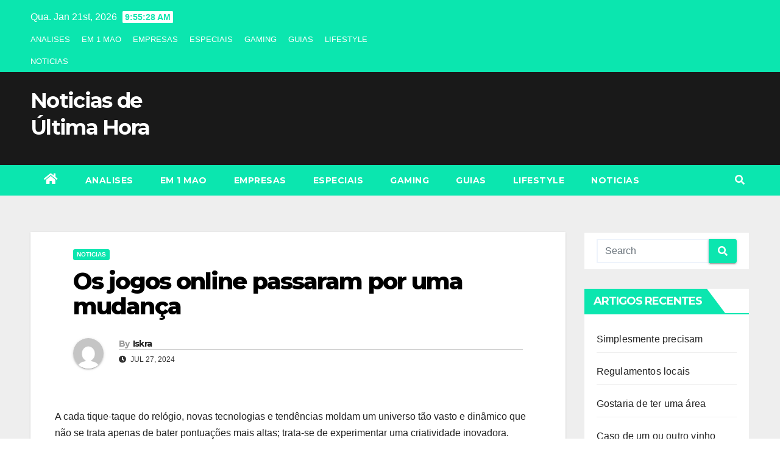

--- FILE ---
content_type: text/html; charset=UTF-8
request_url: https://iscra.pt/os-jogos-online-passaram-por-uma-mudanca/
body_size: 10808
content:
<!DOCTYPE html>
<html lang="pt-PT"
	prefix="og: https://ogp.me/ns#" >
<head>
<meta charset="UTF-8">
<meta name="viewport" content="width=device-width, initial-scale=1">
<link rel="profile" href="https://gmpg.org/xfn/11">
<title>Os jogos online passaram por uma mudança - Noticias de Última Hora</title>

		<!-- All in One SEO 4.1.2.3 -->
		<meta name="description" content="A cada tique-taque do relógio, novas tecnologias e tendências moldam um universo tão vasto e dinâmico que não se trata apenas de bater pontuações mais altas; trata-se de experimentar uma criatividade inovadora. Plataformas como Bet22 estão à sua volta. Esta não é apenas uma fase passageira; é uma revolução nos jogos, provando que há algo para todos. […]"/>
		<link rel="canonical" href="https://iscra.pt/os-jogos-online-passaram-por-uma-mudanca/" />
		<meta property="og:site_name" content="Noticias de Última Hora -" />
		<meta property="og:type" content="article" />
		<meta property="og:title" content="Os jogos online passaram por uma mudança - Noticias de Última Hora" />
		<meta property="og:description" content="A cada tique-taque do relógio, novas tecnologias e tendências moldam um universo tão vasto e dinâmico que não se trata apenas de bater pontuações mais altas; trata-se de experimentar uma criatividade inovadora. Plataformas como Bet22 estão à sua volta. Esta não é apenas uma fase passageira; é uma revolução nos jogos, provando que há algo para todos. […]" />
		<meta property="og:url" content="https://iscra.pt/os-jogos-online-passaram-por-uma-mudanca/" />
		<meta property="article:published_time" content="2024-07-27T10:51:08Z" />
		<meta property="article:modified_time" content="2024-07-27T10:51:09Z" />
		<meta name="twitter:card" content="summary" />
		<meta name="twitter:domain" content="iscra.pt" />
		<meta name="twitter:title" content="Os jogos online passaram por uma mudança - Noticias de Última Hora" />
		<meta name="twitter:description" content="A cada tique-taque do relógio, novas tecnologias e tendências moldam um universo tão vasto e dinâmico que não se trata apenas de bater pontuações mais altas; trata-se de experimentar uma criatividade inovadora. Plataformas como Bet22 estão à sua volta. Esta não é apenas uma fase passageira; é uma revolução nos jogos, provando que há algo para todos. […]" />
		<script type="application/ld+json" class="aioseo-schema">
			{"@context":"https:\/\/schema.org","@graph":[{"@type":"WebSite","@id":"https:\/\/iscra.pt\/#website","url":"https:\/\/iscra.pt\/","name":"Noticias de \u00daltima Hora","publisher":{"@id":"https:\/\/iscra.pt\/#organization"}},{"@type":"Organization","@id":"https:\/\/iscra.pt\/#organization","name":"iscra.pt","url":"https:\/\/iscra.pt\/"},{"@type":"BreadcrumbList","@id":"https:\/\/iscra.pt\/os-jogos-online-passaram-por-uma-mudanca\/#breadcrumblist","itemListElement":[{"@type":"ListItem","@id":"https:\/\/iscra.pt\/#listItem","position":"1","item":{"@type":"WebPage","@id":"https:\/\/iscra.pt\/","name":"In\u00edcio","url":"https:\/\/iscra.pt\/"},"nextItem":"https:\/\/iscra.pt\/os-jogos-online-passaram-por-uma-mudanca\/#listItem"},{"@type":"ListItem","@id":"https:\/\/iscra.pt\/os-jogos-online-passaram-por-uma-mudanca\/#listItem","position":"2","item":{"@type":"WebPage","@id":"https:\/\/iscra.pt\/os-jogos-online-passaram-por-uma-mudanca\/","name":"Os jogos online passaram por uma mudan\u00e7a","description":"A cada tique-taque do rel\u00f3gio, novas tecnologias e tend\u00eancias moldam um universo t\u00e3o vasto e din\u00e2mico que n\u00e3o se trata apenas de bater pontua\u00e7\u00f5es mais altas; trata-se de experimentar uma criatividade inovadora. Plataformas como Bet22 est\u00e3o \u00e0 sua volta. Esta n\u00e3o \u00e9 apenas uma fase passageira; \u00e9 uma revolu\u00e7\u00e3o nos jogos, provando que h\u00e1 algo para todos. [\u2026]","url":"https:\/\/iscra.pt\/os-jogos-online-passaram-por-uma-mudanca\/"},"previousItem":"https:\/\/iscra.pt\/#listItem"}]},{"@type":"Person","@id":"https:\/\/iscra.pt\/author\/iskra\/#author","url":"https:\/\/iscra.pt\/author\/iskra\/","name":"Iskra","image":{"@type":"ImageObject","@id":"https:\/\/iscra.pt\/os-jogos-online-passaram-por-uma-mudanca\/#authorImage","url":"https:\/\/secure.gravatar.com\/avatar\/f09561833428e8e6891933b4553b50dc?s=96&d=mm&r=g","width":"96","height":"96","caption":"Iskra"}},{"@type":"WebPage","@id":"https:\/\/iscra.pt\/os-jogos-online-passaram-por-uma-mudanca\/#webpage","url":"https:\/\/iscra.pt\/os-jogos-online-passaram-por-uma-mudanca\/","name":"Os jogos online passaram por uma mudan\u00e7a - Noticias de \u00daltima Hora","description":"A cada tique-taque do rel\u00f3gio, novas tecnologias e tend\u00eancias moldam um universo t\u00e3o vasto e din\u00e2mico que n\u00e3o se trata apenas de bater pontua\u00e7\u00f5es mais altas; trata-se de experimentar uma criatividade inovadora. Plataformas como Bet22 est\u00e3o \u00e0 sua volta. Esta n\u00e3o \u00e9 apenas uma fase passageira; \u00e9 uma revolu\u00e7\u00e3o nos jogos, provando que h\u00e1 algo para todos. [\u2026]","inLanguage":"pt-PT","isPartOf":{"@id":"https:\/\/iscra.pt\/#website"},"breadcrumb":{"@id":"https:\/\/iscra.pt\/os-jogos-online-passaram-por-uma-mudanca\/#breadcrumblist"},"author":"https:\/\/iscra.pt\/os-jogos-online-passaram-por-uma-mudanca\/#author","creator":"https:\/\/iscra.pt\/os-jogos-online-passaram-por-uma-mudanca\/#author","datePublished":"2024-07-27T10:51:08+00:00","dateModified":"2024-07-27T10:51:09+00:00"},{"@type":"BlogPosting","@id":"https:\/\/iscra.pt\/os-jogos-online-passaram-por-uma-mudanca\/#blogposting","name":"Os jogos online passaram por uma mudan\u00e7a - Noticias de \u00daltima Hora","description":"A cada tique-taque do rel\u00f3gio, novas tecnologias e tend\u00eancias moldam um universo t\u00e3o vasto e din\u00e2mico que n\u00e3o se trata apenas de bater pontua\u00e7\u00f5es mais altas; trata-se de experimentar uma criatividade inovadora. Plataformas como Bet22 est\u00e3o \u00e0 sua volta. Esta n\u00e3o \u00e9 apenas uma fase passageira; \u00e9 uma revolu\u00e7\u00e3o nos jogos, provando que h\u00e1 algo para todos. [\u2026]","headline":"Os jogos online passaram por uma mudan\u00e7a","author":{"@id":"https:\/\/iscra.pt\/author\/iskra\/#author"},"publisher":{"@id":"https:\/\/iscra.pt\/#organization"},"datePublished":"2024-07-27T10:51:08+00:00","dateModified":"2024-07-27T10:51:09+00:00","articleSection":"NOTICIAS","mainEntityOfPage":{"@id":"https:\/\/iscra.pt\/os-jogos-online-passaram-por-uma-mudanca\/#webpage"},"isPartOf":{"@id":"https:\/\/iscra.pt\/os-jogos-online-passaram-por-uma-mudanca\/#webpage"}}]}
		</script>
		<!-- All in One SEO -->

<link rel='dns-prefetch' href='//fonts.googleapis.com' />
<link rel='dns-prefetch' href='//s.w.org' />
<link rel="alternate" type="application/rss+xml" title="Noticias de Última Hora &raquo; Feed" href="https://iscra.pt/feed/" />
<link rel="alternate" type="application/rss+xml" title="Noticias de Última Hora &raquo; Feed de comentários" href="https://iscra.pt/comments/feed/" />
<link rel="alternate" type="application/rss+xml" title="Feed de comentários de Noticias de Última Hora &raquo; Os jogos online passaram por uma mudança" href="https://iscra.pt/os-jogos-online-passaram-por-uma-mudanca/feed/" />
		<script type="text/javascript">
			window._wpemojiSettings = {"baseUrl":"https:\/\/s.w.org\/images\/core\/emoji\/13.0.1\/72x72\/","ext":".png","svgUrl":"https:\/\/s.w.org\/images\/core\/emoji\/13.0.1\/svg\/","svgExt":".svg","source":{"concatemoji":"https:\/\/iscra.pt\/wp-includes\/js\/wp-emoji-release.min.js?ver=5.7.14"}};
			!function(e,a,t){var n,r,o,i=a.createElement("canvas"),p=i.getContext&&i.getContext("2d");function s(e,t){var a=String.fromCharCode;p.clearRect(0,0,i.width,i.height),p.fillText(a.apply(this,e),0,0);e=i.toDataURL();return p.clearRect(0,0,i.width,i.height),p.fillText(a.apply(this,t),0,0),e===i.toDataURL()}function c(e){var t=a.createElement("script");t.src=e,t.defer=t.type="text/javascript",a.getElementsByTagName("head")[0].appendChild(t)}for(o=Array("flag","emoji"),t.supports={everything:!0,everythingExceptFlag:!0},r=0;r<o.length;r++)t.supports[o[r]]=function(e){if(!p||!p.fillText)return!1;switch(p.textBaseline="top",p.font="600 32px Arial",e){case"flag":return s([127987,65039,8205,9895,65039],[127987,65039,8203,9895,65039])?!1:!s([55356,56826,55356,56819],[55356,56826,8203,55356,56819])&&!s([55356,57332,56128,56423,56128,56418,56128,56421,56128,56430,56128,56423,56128,56447],[55356,57332,8203,56128,56423,8203,56128,56418,8203,56128,56421,8203,56128,56430,8203,56128,56423,8203,56128,56447]);case"emoji":return!s([55357,56424,8205,55356,57212],[55357,56424,8203,55356,57212])}return!1}(o[r]),t.supports.everything=t.supports.everything&&t.supports[o[r]],"flag"!==o[r]&&(t.supports.everythingExceptFlag=t.supports.everythingExceptFlag&&t.supports[o[r]]);t.supports.everythingExceptFlag=t.supports.everythingExceptFlag&&!t.supports.flag,t.DOMReady=!1,t.readyCallback=function(){t.DOMReady=!0},t.supports.everything||(n=function(){t.readyCallback()},a.addEventListener?(a.addEventListener("DOMContentLoaded",n,!1),e.addEventListener("load",n,!1)):(e.attachEvent("onload",n),a.attachEvent("onreadystatechange",function(){"complete"===a.readyState&&t.readyCallback()})),(n=t.source||{}).concatemoji?c(n.concatemoji):n.wpemoji&&n.twemoji&&(c(n.twemoji),c(n.wpemoji)))}(window,document,window._wpemojiSettings);
		</script>
		<style type="text/css">
img.wp-smiley,
img.emoji {
	display: inline !important;
	border: none !important;
	box-shadow: none !important;
	height: 1em !important;
	width: 1em !important;
	margin: 0 .07em !important;
	vertical-align: -0.1em !important;
	background: none !important;
	padding: 0 !important;
}
</style>
	<link rel='stylesheet' id='wp-block-library-css'  href='https://iscra.pt/wp-includes/css/dist/block-library/style.min.css?ver=5.7.14' type='text/css' media='all' />
<link rel='stylesheet' id='newsup-fonts-css'  href='//fonts.googleapis.com/css?family=Montserrat%3A400%2C500%2C700%2C800%7CWork%2BSans%3A300%2C400%2C500%2C600%2C700%2C800%2C900%26display%3Dswap&#038;subset=latin%2Clatin-ext' type='text/css' media='all' />
<link rel='stylesheet' id='bootstrap-css'  href='https://iscra.pt/wp-content/themes/newsup/css/bootstrap.css?ver=5.7.14' type='text/css' media='all' />
<link rel='stylesheet' id='newsup-style-css'  href='https://iscra.pt/wp-content/themes/news-bit/style.css?ver=5.7.14' type='text/css' media='all' />
<link rel='stylesheet' id='font-awesome-5-all-css'  href='https://iscra.pt/wp-content/themes/newsup/css/font-awesome/css/all.min.css?ver=5.7.14' type='text/css' media='all' />
<link rel='stylesheet' id='font-awesome-4-shim-css'  href='https://iscra.pt/wp-content/themes/newsup/css/font-awesome/css/v4-shims.min.css?ver=5.7.14' type='text/css' media='all' />
<link rel='stylesheet' id='owl-carousel-css'  href='https://iscra.pt/wp-content/themes/newsup/css/owl.carousel.css?ver=5.7.14' type='text/css' media='all' />
<link rel='stylesheet' id='smartmenus-css'  href='https://iscra.pt/wp-content/themes/newsup/css/jquery.smartmenus.bootstrap.css?ver=5.7.14' type='text/css' media='all' />
<link rel='stylesheet' id='newsup-style-parent-css'  href='https://iscra.pt/wp-content/themes/newsup/style.css?ver=5.7.14' type='text/css' media='all' />
<link rel='stylesheet' id='newsbit-style-css'  href='https://iscra.pt/wp-content/themes/news-bit/style.css?ver=1.0' type='text/css' media='all' />
<link rel='stylesheet' id='newsbit-default-css-css'  href='https://iscra.pt/wp-content/themes/news-bit/css/colors/default.css?ver=5.7.14' type='text/css' media='all' />
<script type='text/javascript' src='https://iscra.pt/wp-includes/js/jquery/jquery.min.js?ver=3.5.1' id='jquery-core-js'></script>
<script type='text/javascript' src='https://iscra.pt/wp-includes/js/jquery/jquery-migrate.min.js?ver=3.3.2' id='jquery-migrate-js'></script>
<script type='text/javascript' src='https://iscra.pt/wp-content/themes/newsup/js/navigation.js?ver=5.7.14' id='newsup-navigation-js'></script>
<script type='text/javascript' src='https://iscra.pt/wp-content/themes/newsup/js/bootstrap.js?ver=5.7.14' id='bootstrap-js'></script>
<script type='text/javascript' src='https://iscra.pt/wp-content/themes/newsup/js/owl.carousel.min.js?ver=5.7.14' id='owl-carousel-min-js'></script>
<script type='text/javascript' src='https://iscra.pt/wp-content/themes/newsup/js/jquery.smartmenus.js?ver=5.7.14' id='smartmenus-js-js'></script>
<script type='text/javascript' src='https://iscra.pt/wp-content/themes/newsup/js/jquery.smartmenus.bootstrap.js?ver=5.7.14' id='bootstrap-smartmenus-js-js'></script>
<script type='text/javascript' src='https://iscra.pt/wp-content/themes/newsup/js/jquery.marquee.js?ver=5.7.14' id='newsup-marquee-js-js'></script>
<script type='text/javascript' src='https://iscra.pt/wp-content/themes/newsup/js/main.js?ver=5.7.14' id='newsup-main-js-js'></script>
<link rel="https://api.w.org/" href="https://iscra.pt/wp-json/" /><link rel="alternate" type="application/json" href="https://iscra.pt/wp-json/wp/v2/posts/836" /><link rel="EditURI" type="application/rsd+xml" title="RSD" href="https://iscra.pt/xmlrpc.php?rsd" />
<link rel="wlwmanifest" type="application/wlwmanifest+xml" href="https://iscra.pt/wp-includes/wlwmanifest.xml" /> 
<meta name="generator" content="WordPress 5.7.14" />
<link rel='shortlink' href='https://iscra.pt/?p=836' />
<link rel="alternate" type="application/json+oembed" href="https://iscra.pt/wp-json/oembed/1.0/embed?url=https%3A%2F%2Fiscra.pt%2Fos-jogos-online-passaram-por-uma-mudanca%2F" />
<link rel="alternate" type="text/xml+oembed" href="https://iscra.pt/wp-json/oembed/1.0/embed?url=https%3A%2F%2Fiscra.pt%2Fos-jogos-online-passaram-por-uma-mudanca%2F&#038;format=xml" />
<link rel="pingback" href="https://iscra.pt/xmlrpc.php"><style type="text/css" id="custom-background-css">
    .wrapper { background-color: #eee; }
</style>
    <style type="text/css">
            body .site-title a,
        body .site-description {
            color: ##143745;
        }

        .site-branding-text .site-title a {
                font-size: px;
            }

            @media only screen and (max-width: 640px) {
                .site-branding-text .site-title a {
                    font-size: 40px;

                }
            }

            @media only screen and (max-width: 375px) {
                .site-branding-text .site-title a {
                    font-size: 32px;

                }
            }

        </style>
    <link rel="icon" href="https://iscra.pt/wp-content/uploads/2022/04/cropped-check-1-32x32.png" sizes="32x32" />
<link rel="icon" href="https://iscra.pt/wp-content/uploads/2022/04/cropped-check-1-192x192.png" sizes="192x192" />
<link rel="apple-touch-icon" href="https://iscra.pt/wp-content/uploads/2022/04/cropped-check-1-180x180.png" />
<meta name="msapplication-TileImage" content="https://iscra.pt/wp-content/uploads/2022/04/cropped-check-1-270x270.png" />
</head>
<body class="post-template-default single single-post postid-836 single-format-standard wp-embed-responsive  ta-hide-date-author-in-list" >
<div id="page" class="site">
<a class="skip-link screen-reader-text" href="#content">
Skip to content</a>
    <div class="wrapper" id="custom-background-css">
        <header class="mg-headwidget">
            <!--==================== TOP BAR ====================-->

            <div class="mg-head-detail hidden-xs">
    <div class="container-fluid">
        <div class="row">
                        <div class="col-md-6 col-xs-12">
                <ul class="info-left">
                            <li>Qua. Jan 21st, 2026             <span  id="time" class="time"></span>
                    </li>
                    </ul>

               <div class="menu-hh-container"><ul id="menu-hh" class="info-left"><li id="menu-item-37" class="menu-item menu-item-type-taxonomy menu-item-object-category menu-item-37"><a href="https://iscra.pt/category/analises/">ANALISES</a></li>
<li id="menu-item-38" class="menu-item menu-item-type-taxonomy menu-item-object-category menu-item-38"><a href="https://iscra.pt/category/em-1-mao/">EM 1 MAO</a></li>
<li id="menu-item-39" class="menu-item menu-item-type-taxonomy menu-item-object-category menu-item-39"><a href="https://iscra.pt/category/empresas/">EMPRESAS</a></li>
<li id="menu-item-40" class="menu-item menu-item-type-taxonomy menu-item-object-category menu-item-40"><a href="https://iscra.pt/category/especiais/">ESPECIAIS</a></li>
<li id="menu-item-41" class="menu-item menu-item-type-taxonomy menu-item-object-category menu-item-41"><a href="https://iscra.pt/category/gaming/">GAMING</a></li>
<li id="menu-item-42" class="menu-item menu-item-type-taxonomy menu-item-object-category menu-item-42"><a href="https://iscra.pt/category/guias/">GUIAS</a></li>
<li id="menu-item-43" class="menu-item menu-item-type-taxonomy menu-item-object-category menu-item-43"><a href="https://iscra.pt/category/lifestyle/">LIFESTYLE</a></li>
<li id="menu-item-44" class="menu-item menu-item-type-taxonomy menu-item-object-category current-post-ancestor current-menu-parent current-post-parent menu-item-44"><a href="https://iscra.pt/category/esportenoticias/">NOTICIAS</a></li>
</ul></div>            </div>


                        <div class="col-md-6 col-xs-12">
                <ul class="mg-social info-right">
                    
                                                                                                                                      
                                      </ul>
            </div>
                    </div>
    </div>
</div>
            <div class="clearfix"></div>
                        <div class="mg-nav-widget-area-back" style='background-image: url("https://iscra.pt/wp-content/themes/news-bit/images/head-back.jpg" );'>
                        <div class="overlay">
              <div class="inner"  style="background-color:#191919;" > 
                <div class="container-fluid">
                    <div class="mg-nav-widget-area">
                        <div class="row align-items-center">
                            <div class="col-md-3 col-sm-4 text-center-xs">
                                <div class="navbar-header">
                                                                <div class="site-branding-text">
                                <h1 class="site-title"> <a href="https://iscra.pt/" rel="home">Noticias de Última Hora</a></h1>
                                <p class="site-description"></p>
                                </div>
                                                              </div>
                            </div>
                           
                        </div>
                    </div>
                </div>
              </div>
              </div>
          </div>
    <div class="mg-menu-full">
      <nav class="navbar navbar-expand-lg navbar-wp">
        <div class="container-fluid flex-row">
          
                <!-- Right nav -->
                    <div class="m-header pl-3 ml-auto my-2 my-lg-0 position-relative align-items-center">
                                                <a class="mobilehomebtn" href="https://iscra.pt"><span class="fas fa-home"></span></a>
                        
                        <div class="dropdown ml-auto show mg-search-box pr-3">
                            <a class="dropdown-toggle msearch ml-auto" href="#" role="button" id="dropdownMenuLink" data-toggle="dropdown" aria-haspopup="true" aria-expanded="false">
                               <i class="fas fa-search"></i>
                            </a>

                            <div class="dropdown-menu searchinner" aria-labelledby="dropdownMenuLink">
                        <form role="search" method="get" id="searchform" action="https://iscra.pt/">
  <div class="input-group">
    <input type="search" class="form-control" placeholder="Search" value="" name="s" />
    <span class="input-group-btn btn-default">
    <button type="submit" class="btn"> <i class="fas fa-search"></i> </button>
    </span> </div>
</form>                      </div>
                        </div>
                        <!-- navbar-toggle -->
                        <button class="navbar-toggler" type="button" data-toggle="collapse" data-target="#navbar-wp" aria-controls="navbarSupportedContent" aria-expanded="false" aria-label="Toggle navigation">
                          <i class="fas fa-bars"></i>
                        </button>
                        <!-- /navbar-toggle -->
                    </div>
                    <!-- /Right nav --> 
          
                  <div class="collapse navbar-collapse" id="navbar-wp">
                    <div class="d-md-block">
                  <ul id="menu-hh-1" class="nav navbar-nav mr-auto"><li class="active home"><a class="homebtn" href="https://iscra.pt"><span class='fas fa-home'></span></a></li><li class="menu-item menu-item-type-taxonomy menu-item-object-category menu-item-37"><a class="nav-link" title="ANALISES" href="https://iscra.pt/category/analises/">ANALISES</a></li>
<li class="menu-item menu-item-type-taxonomy menu-item-object-category menu-item-38"><a class="nav-link" title="EM 1 MAO" href="https://iscra.pt/category/em-1-mao/">EM 1 MAO</a></li>
<li class="menu-item menu-item-type-taxonomy menu-item-object-category menu-item-39"><a class="nav-link" title="EMPRESAS" href="https://iscra.pt/category/empresas/">EMPRESAS</a></li>
<li class="menu-item menu-item-type-taxonomy menu-item-object-category menu-item-40"><a class="nav-link" title="ESPECIAIS" href="https://iscra.pt/category/especiais/">ESPECIAIS</a></li>
<li class="menu-item menu-item-type-taxonomy menu-item-object-category menu-item-41"><a class="nav-link" title="GAMING" href="https://iscra.pt/category/gaming/">GAMING</a></li>
<li class="menu-item menu-item-type-taxonomy menu-item-object-category menu-item-42"><a class="nav-link" title="GUIAS" href="https://iscra.pt/category/guias/">GUIAS</a></li>
<li class="menu-item menu-item-type-taxonomy menu-item-object-category menu-item-43"><a class="nav-link" title="LIFESTYLE" href="https://iscra.pt/category/lifestyle/">LIFESTYLE</a></li>
<li class="menu-item menu-item-type-taxonomy menu-item-object-category current-post-ancestor current-menu-parent current-post-parent menu-item-44"><a class="nav-link" title="NOTICIAS" href="https://iscra.pt/category/esportenoticias/">NOTICIAS</a></li>
</ul>                </div>    
                  </div>

                <!-- Right nav -->
                    <div class="d-none d-lg-block pl-3 ml-auto my-2 my-lg-0 position-relative align-items-center">
                        <div class="dropdown show mg-search-box pr-2">
                            <a class="dropdown-toggle msearch ml-auto" href="#" role="button" id="dropdownMenuLink" data-toggle="dropdown" aria-haspopup="true" aria-expanded="false">
                               <i class="fas fa-search"></i>
                            </a>

                            <div class="dropdown-menu searchinner" aria-labelledby="dropdownMenuLink">
                        <form role="search" method="get" id="searchform" action="https://iscra.pt/">
  <div class="input-group">
    <input type="search" class="form-control" placeholder="Search" value="" name="s" />
    <span class="input-group-btn btn-default">
    <button type="submit" class="btn"> <i class="fas fa-search"></i> </button>
    </span> </div>
</form>                      </div>
                        </div>
                        
                    </div>
                    <!-- /Right nav -->  
          </div>
      </nav> <!-- /Navigation -->
    </div>
</header>
<div class="clearfix"></div>
 <!-- =========================
     Page Content Section      
============================== -->
<main id="content">
    <!--container-->
    <div class="container-fluid">
      <!--row-->
      <div class="row">
        <!--col-md-->
                                                <div class="col-md-9">
                    		                  <div class="mg-blog-post-box"> 
              <div class="mg-header">
                                <div class="mg-blog-category"> 
                      <a class="newsup-categories category-color-1" href="https://iscra.pt/category/esportenoticias/" alt="View all posts in NOTICIAS"> 
                                 NOTICIAS
                             </a>                </div>
                                <h1 class="title single"> <a title="Permalink to: Os jogos online passaram por uma mudança">
                  Os jogos online passaram por uma mudança</a>
                </h1>

                <div class="media mg-info-author-block"> 
                                    <a class="mg-author-pic" href="https://iscra.pt/author/iskra/"> <img alt='' src='https://secure.gravatar.com/avatar/f09561833428e8e6891933b4553b50dc?s=150&#038;d=mm&#038;r=g' srcset='https://secure.gravatar.com/avatar/f09561833428e8e6891933b4553b50dc?s=300&#038;d=mm&#038;r=g 2x' class='avatar avatar-150 photo' height='150' width='150' loading='lazy'/> </a>
                                  <div class="media-body">
                                        <h4 class="media-heading"><span>By</span><a href="https://iscra.pt/author/iskra/">Iskra</a></h4>
                                                            <span class="mg-blog-date"><i class="fas fa-clock"></i> 
                      Jul 27, 2024</span>
                                      </div>
                </div>
              </div>
                            <article class="small single">
                
<p>A cada tique-taque do relógio, novas tecnologias e tendências moldam um universo tão vasto e dinâmico que não se trata apenas de bater pontuações mais altas; trata-se de experimentar uma criatividade inovadora. Plataformas como&nbsp;<a href="https://22bet9.info/">Bet22</a>&nbsp;estão à sua volta. Esta não é apenas uma fase passageira; é uma revolução nos jogos, provando que há algo para todos.</p>



<p>Aguarde porque estamos prestes a mergulhar fundo no cosmos digital, percorrendo o aqui e agora dos jogos. Pronto para aprimorar seu conhecimento? Vamos apertar o play!</p>



<h2>Tendências que moldam o cenário dos jogos online</h2>



<p>Quem precisa de consoles resistentes quando o céu é o limite, literalmente? A nuvem se tornou o paraíso dos jogadores, permitindo-nos jogar jogos de alto nível sem gastar muito em equipamentos de última geração. Basta conseguir uma conexão decente com a Internet e pronto! Todos aqueles jogos com gráficos pesados? Eles estão à sua disposição. Plataformas como o Xbox Game Pass estão jogando fora o livro de regras, dando adeus aos downloads volumosos. Isso levanta a questão: as plataformas de jogos tradicionais estão se tornando antiquadas?</p>



<h2>A popularidade dos jogos de azar online e dos jogos de nicho</h2>



<p><br>Além de seus dragões e missões épicas, um novo jogo está chegando: jogos de azar online. Há conversas sérias, especialmente em lugares como a Austrália. Quer um desafio de poker face?</p>



<h2>Jogo e progressão multiplataforma</h2>



<p>Lembra-se dos dias em que formar uma equipe significava possuir a mesma caixa de jogos? Bem, essas paredes estão caindo! Multiplataforma é a moda, facilitando a formação de equipes, independentemente do seu dispositivo. Titãs como Fortnite estão liderando este grupo, transformando o mundo dos jogos em um playground unificado.</p>



<h2>Jogos de Realidade Aumentada (AR) e Realidade Virtual (VR)</h2>



<p><br>Telas? Pense maior! Nossas salas de estar, parques e quintais estão se transformando em arenas de jogos. Com AR e VR, você não está apenas controlando a ação; você está vivendo isso. Pokémon em seu parque ou odisséias épicas no espaço? Estamos em uma época em que o jogo se confunde com a realidade.</p>



<h2>Domínio contínuo dos jogos móveis</h2>



<p><br>Eles podem caber no nosso bolso, mas os jogos para celular estão conquistando o mundo. Estamos falando mais do que aqueles matadores de tempo rápidos; RPGs completos, obras-primas estratégicas e arenas de equipe estão na sua tela. Os jogos móveis estão redefinindo o que é possível em qualquer lugar, desafiando os gigantes tradicionais a cada passo.</p>



<h2>Explosão de esportes</h2>



<p>Deixe os aplausos virtuais e a atmosfera elétrica; O eSports está roubando a cena. O que começou como uma comunidade acolhedora é agora uma mania global. Jogos como League of Legends e o famoso Overwatch estão elevando os jogadores ao status de estrela. Estádios lotados, transmissões ao vivo movimentadas e recompensas de cair o queixo; esports é o verdadeiro MVP.</p>



<h2>Pensamentos finais</h2>



<p><br>O cenário dos jogos atualmente é um caleidoscópio, sempre em mudança, sempre vibrante. Desde o elevado potencial dos jogos em nuvem até a adrenalina dos esportes eletrônicos, estamos testemunhando uma revolução. E à medida que diversos nichos constroem seus nichos, fica evidente: o universo dos jogos é tão eclético e inclusivo quanto sua comunidade. Então, viva as aventuras que o aguardam e as histórias que ainda estão por vir. Mantenha esses controladores por perto; o jogo está apenas começando!</p>
                                                     <script>
    function pinIt()
    {
      var e = document.createElement('script');
      e.setAttribute('type','text/javascript');
      e.setAttribute('charset','UTF-8');
      e.setAttribute('src','https://assets.pinterest.com/js/pinmarklet.js?r='+Math.random()*99999999);
      document.body.appendChild(e);
    }
    </script>
                     <div class="post-share">
                          <div class="post-share-icons cf">
                           
                              <a href="https://www.facebook.com/sharer.php?u=https://iscra.pt/os-jogos-online-passaram-por-uma-mudanca/" class="link facebook" target="_blank" >
                                <i class="fab fa-facebook"></i></a>
                            
            
                              <a href="http://twitter.com/share?url=https://iscra.pt/os-jogos-online-passaram-por-uma-mudanca/&#038;text=Os%20jogos%20online%20passaram%20por%20uma%20mudan%C3%A7a" class="link twitter" target="_blank">
                                <i class="fab fa-twitter"></i></a>
            
                              <a href="mailto:?subject=Os%20jogos%20online%20passaram%20por%20uma%20mudança&#038;body=https://iscra.pt/os-jogos-online-passaram-por-uma-mudanca/" class="link email" target="_blank" >
                                <i class="fas fa-envelope"></i></a>


                              <a href="https://www.linkedin.com/sharing/share-offsite/?url=https://iscra.pt/os-jogos-online-passaram-por-uma-mudanca/&#038;title=Os%20jogos%20online%20passaram%20por%20uma%20mudan%C3%A7a" class="link linkedin" target="_blank" >
                                <i class="fab fa-linkedin"></i></a>

                             <a href="https://telegram.me/share/url?url=https://iscra.pt/os-jogos-online-passaram-por-uma-mudanca/&#038;text&#038;title=Os%20jogos%20online%20passaram%20por%20uma%20mudan%C3%A7a" class="link telegram" target="_blank" >
                                <i class="fab fa-telegram"></i></a>

                              <a href="javascript:pinIt();" class="link pinterest"><i class="fab fa-pinterest"></i></a>    
                          </div>
                    </div>

                <div class="clearfix mb-3"></div>
                
	<nav class="navigation post-navigation" role="navigation" aria-label="Artigos">
		<h2 class="screen-reader-text">Navegação de artigos</h2>
		<div class="nav-links"><div class="nav-previous"><a href="https://iscra.pt/os-caca-niqueis-inspirados-em-filmes/" rel="prev">Os caça-níqueis inspirados em filmes <div class="fas fa-angle-double-right"></div><span></span></a></div><div class="nav-next"><a href="https://iscra.pt/os-jogadores-estrategicos-abordam-o-jogo/" rel="next"><div class="fas fa-angle-double-left"></div><span></span> Os jogadores estratégicos abordam o jogo</a></div></div>
	</nav>                          </article>
            </div>
		                 <div class="media mg-info-author-block">
            <a class="mg-author-pic" href="https://iscra.pt/author/iskra/"><img alt='' src='https://secure.gravatar.com/avatar/f09561833428e8e6891933b4553b50dc?s=150&#038;d=mm&#038;r=g' srcset='https://secure.gravatar.com/avatar/f09561833428e8e6891933b4553b50dc?s=300&#038;d=mm&#038;r=g 2x' class='avatar avatar-150 photo' height='150' width='150' loading='lazy'/></a>
                <div class="media-body">
                  <h4 class="media-heading">By <a href ="https://iscra.pt/author/iskra/">Iskra</a></h4>
                  <p></p>
                </div>
            </div>
                          <div class="mg-featured-slider p-3 mb-4">
                        <!--Start mg-realated-slider -->
                        <div class="mg-sec-title">
                            <!-- mg-sec-title -->
                                                        <h4>Postagens relacionadas</h4>
                        </div>
                        <!-- // mg-sec-title -->
                           <div class="row">
                                <!-- featured_post -->
                                                                      <!-- blog -->
                                  <div class="col-md-4">
                                    <div class="mg-blog-post-3 minh back-img" 
                                    >
                                      <div class="mg-blog-inner">
                                                                                      <div class="mg-blog-category"> <a class="newsup-categories category-color-1" href="https://iscra.pt/category/esportenoticias/" alt="View all posts in NOTICIAS"> 
                                 NOTICIAS
                             </a>                                          </div>                                             <h4 class="title"> <a href="https://iscra.pt/simplesmente-precisam/" title="Permalink to: Simplesmente precisam">
                                              Simplesmente precisam</a>
                                             </h4>
                                            <div class="mg-blog-meta"> 
                                                                                          <span class="mg-blog-date"><i class="fas fa-clock"></i> 
                                              Jan 8, 2026</span>
                                                                                        <a href="https://iscra.pt/author/iskra/"> <i class="fas fa-user-circle"></i> Iskra</a>
                                              </div>   
                                        </div>
                                    </div>
                                  </div>
                                    <!-- blog -->
                                                                        <!-- blog -->
                                  <div class="col-md-4">
                                    <div class="mg-blog-post-3 minh back-img" 
                                    >
                                      <div class="mg-blog-inner">
                                                                                      <div class="mg-blog-category"> <a class="newsup-categories category-color-1" href="https://iscra.pt/category/esportenoticias/" alt="View all posts in NOTICIAS"> 
                                 NOTICIAS
                             </a>                                          </div>                                             <h4 class="title"> <a href="https://iscra.pt/regulamentos-locais/" title="Permalink to: Regulamentos locais">
                                              Regulamentos locais</a>
                                             </h4>
                                            <div class="mg-blog-meta"> 
                                                                                          <span class="mg-blog-date"><i class="fas fa-clock"></i> 
                                              Jan 8, 2026</span>
                                                                                        <a href="https://iscra.pt/author/iskra/"> <i class="fas fa-user-circle"></i> Iskra</a>
                                              </div>   
                                        </div>
                                    </div>
                                  </div>
                                    <!-- blog -->
                                                                        <!-- blog -->
                                  <div class="col-md-4">
                                    <div class="mg-blog-post-3 minh back-img" 
                                    >
                                      <div class="mg-blog-inner">
                                                                                      <div class="mg-blog-category"> <a class="newsup-categories category-color-1" href="https://iscra.pt/category/esportenoticias/" alt="View all posts in NOTICIAS"> 
                                 NOTICIAS
                             </a>                                          </div>                                             <h4 class="title"> <a href="https://iscra.pt/gostaria-de-ter-uma-area/" title="Permalink to: Gostaria de ter uma área">
                                              Gostaria de ter uma área</a>
                                             </h4>
                                            <div class="mg-blog-meta"> 
                                                                                          <span class="mg-blog-date"><i class="fas fa-clock"></i> 
                                              Jan 8, 2026</span>
                                                                                        <a href="https://iscra.pt/author/iskra/"> <i class="fas fa-user-circle"></i> Iskra</a>
                                              </div>   
                                        </div>
                                    </div>
                                  </div>
                                    <!-- blog -->
                                                                </div>
                            
                    </div>
                    <!--End mg-realated-slider -->
                  <div id="comments" class="comments-area mg-card-box padding-20">

		<div id="respond" class="comment-respond">
		<h3 id="reply-title" class="comment-reply-title">Deixe um comentário <small><a rel="nofollow" id="cancel-comment-reply-link" href="/os-jogos-online-passaram-por-uma-mudanca/#respond" style="display:none;">Cancelar resposta</a></small></h3><form action="https://iscra.pt/wp-comments-post.php" method="post" id="commentform" class="comment-form" novalidate><p class="comment-notes"><span id="email-notes">O seu endereço de email não será publicado.</span> Campos obrigatórios marcados com <span class="required">*</span></p><p class="comment-form-comment"><label for="comment">Comentário</label> <textarea id="comment" name="comment" cols="45" rows="8" maxlength="65525" required="required"></textarea></p><p class="comment-form-author"><label for="author">Nome <span class="required">*</span></label> <input id="author" name="author" type="text" value="" size="30" maxlength="245" required='required' /></p>
<p class="comment-form-email"><label for="email">Email <span class="required">*</span></label> <input id="email" name="email" type="email" value="" size="30" maxlength="100" aria-describedby="email-notes" required='required' /></p>
<p class="comment-form-url"><label for="url">Site</label> <input id="url" name="url" type="url" value="" size="30" maxlength="200" /></p>
<p class="comment-form-cookies-consent"><input id="wp-comment-cookies-consent" name="wp-comment-cookies-consent" type="checkbox" value="yes" /> <label for="wp-comment-cookies-consent">Guardar o meu nome, email e site neste navegador para a próxima vez que eu comentar.</label></p>
<p class="form-submit"><input name="submit" type="submit" id="submit" class="submit" value="Publicar comentário" /> <input type='hidden' name='comment_post_ID' value='836' id='comment_post_ID' />
<input type='hidden' name='comment_parent' id='comment_parent' value='0' />
</p></form>	</div><!-- #respond -->
	</div><!-- #comments -->      </div>
             <!--sidebar-->
          <!--col-md-3-->
            <aside class="col-md-3">
                  
<aside id="secondary" class="widget-area" role="complementary">
	<div id="sidebar-right" class="mg-sidebar">
		<div id="search-2" class="mg-widget widget_search"><form role="search" method="get" id="searchform" action="https://iscra.pt/">
  <div class="input-group">
    <input type="search" class="form-control" placeholder="Search" value="" name="s" />
    <span class="input-group-btn btn-default">
    <button type="submit" class="btn"> <i class="fas fa-search"></i> </button>
    </span> </div>
</form></div>
		<div id="recent-posts-2" class="mg-widget widget_recent_entries">
		<div class="mg-wid-title"><h6>Artigos recentes</h6></div>
		<ul>
											<li>
					<a href="https://iscra.pt/simplesmente-precisam/">Simplesmente precisam</a>
									</li>
											<li>
					<a href="https://iscra.pt/regulamentos-locais/">Regulamentos locais</a>
									</li>
											<li>
					<a href="https://iscra.pt/gostaria-de-ter-uma-area/">Gostaria de ter uma área</a>
									</li>
											<li>
					<a href="https://iscra.pt/caso-de-um-ou-outro-vinho/">Caso de um ou outro vinho</a>
									</li>
											<li>
					<a href="https://iscra.pt/deposite-dinheiro/">Deposite dinheiro</a>
									</li>
					</ul>

		</div>	</div>
</aside><!-- #secondary -->
            </aside>
          <!--/col-md-3-->
      <!--/sidebar-->
          </div>
  </div>
</main>
  <div class="container-fluid mr-bot40 mg-posts-sec-inner">
        <div class="missed-inner">
        <div class="row">
                        <div class="col-md-12">
                <div class="mg-sec-title">
                    <!-- mg-sec-title -->
                    <h4>Você perdeu</h4>
                </div>
            </div>
                            <!--col-md-3-->
                <div class="col-md-3 col-sm-6 pulse animated">
               <div class="mg-blog-post-3 minh back-img" 
                            >
                            <a class="link-div" href="https://iscra.pt/simplesmente-precisam/"></a>
                    <div class="mg-blog-inner">
                      <div class="mg-blog-category">
                      <a class="newsup-categories category-color-1" href="https://iscra.pt/category/esportenoticias/" alt="View all posts in NOTICIAS"> 
                                 NOTICIAS
                             </a>                      </div>
                      <h4 class="title"> <a href="https://iscra.pt/simplesmente-precisam/" title="Permalink to: Simplesmente precisam"> Simplesmente precisam</a> </h4>
                          <div class="mg-blog-meta">
        <span class="mg-blog-date"><i class="fas fa-clock"></i>
         <a href="https://iscra.pt/2026/01/">
         Jan 8, 2026</a></span>
         <a class="auth" href="https://iscra.pt/author/iskra/"><i class="fas fa-user-circle"></i> 
        Iskra</a>
         
    </div>
                        </div>
                </div>
            </div>
            <!--/col-md-3-->
                         <!--col-md-3-->
                <div class="col-md-3 col-sm-6 pulse animated">
               <div class="mg-blog-post-3 minh back-img" 
                            >
                            <a class="link-div" href="https://iscra.pt/regulamentos-locais/"></a>
                    <div class="mg-blog-inner">
                      <div class="mg-blog-category">
                      <a class="newsup-categories category-color-1" href="https://iscra.pt/category/esportenoticias/" alt="View all posts in NOTICIAS"> 
                                 NOTICIAS
                             </a>                      </div>
                      <h4 class="title"> <a href="https://iscra.pt/regulamentos-locais/" title="Permalink to: Regulamentos locais"> Regulamentos locais</a> </h4>
                          <div class="mg-blog-meta">
        <span class="mg-blog-date"><i class="fas fa-clock"></i>
         <a href="https://iscra.pt/2026/01/">
         Jan 8, 2026</a></span>
         <a class="auth" href="https://iscra.pt/author/iskra/"><i class="fas fa-user-circle"></i> 
        Iskra</a>
         
    </div>
                        </div>
                </div>
            </div>
            <!--/col-md-3-->
                         <!--col-md-3-->
                <div class="col-md-3 col-sm-6 pulse animated">
               <div class="mg-blog-post-3 minh back-img" 
                            >
                            <a class="link-div" href="https://iscra.pt/gostaria-de-ter-uma-area/"></a>
                    <div class="mg-blog-inner">
                      <div class="mg-blog-category">
                      <a class="newsup-categories category-color-1" href="https://iscra.pt/category/esportenoticias/" alt="View all posts in NOTICIAS"> 
                                 NOTICIAS
                             </a>                      </div>
                      <h4 class="title"> <a href="https://iscra.pt/gostaria-de-ter-uma-area/" title="Permalink to: Gostaria de ter uma área"> Gostaria de ter uma área</a> </h4>
                          <div class="mg-blog-meta">
        <span class="mg-blog-date"><i class="fas fa-clock"></i>
         <a href="https://iscra.pt/2026/01/">
         Jan 8, 2026</a></span>
         <a class="auth" href="https://iscra.pt/author/iskra/"><i class="fas fa-user-circle"></i> 
        Iskra</a>
         
    </div>
                        </div>
                </div>
            </div>
            <!--/col-md-3-->
                         <!--col-md-3-->
                <div class="col-md-3 col-sm-6 pulse animated">
               <div class="mg-blog-post-3 minh back-img" 
                            >
                            <a class="link-div" href="https://iscra.pt/caso-de-um-ou-outro-vinho/"></a>
                    <div class="mg-blog-inner">
                      <div class="mg-blog-category">
                      <a class="newsup-categories category-color-1" href="https://iscra.pt/category/esportenoticias/" alt="View all posts in NOTICIAS"> 
                                 NOTICIAS
                             </a>                      </div>
                      <h4 class="title"> <a href="https://iscra.pt/caso-de-um-ou-outro-vinho/" title="Permalink to: Caso de um ou outro vinho"> Caso de um ou outro vinho</a> </h4>
                          <div class="mg-blog-meta">
        <span class="mg-blog-date"><i class="fas fa-clock"></i>
         <a href="https://iscra.pt/2026/01/">
         Jan 6, 2026</a></span>
         <a class="auth" href="https://iscra.pt/author/iskra/"><i class="fas fa-user-circle"></i> 
        Iskra</a>
         
    </div>
                        </div>
                </div>
            </div>
            <!--/col-md-3-->
                     

                </div>
            </div>
        </div>
<!--==================== FOOTER AREA ====================-->
        <footer> 
            <div class="overlay" style="background-color: ;">
                <!--Start mg-footer-widget-area-->
                                 <!--End mg-footer-widget-area-->
                <!--Start mg-footer-widget-area-->
                <div class="mg-footer-bottom-area">
                    <div class="container-fluid">
                        <div class="divide-line"></div>
                        <div class="row align-items-center">
                            <!--col-md-4-->
                            <div class="col-md-6">
                                                             <div class="site-branding-text">
                              <h1 class="site-title"> <a href="https://iscra.pt/" rel="home">Noticias de Última Hora</a></h1>
                              <p class="site-description"></p>
                              </div>
                                                          </div>

                             
                            <div class="col-md-6 text-right text-xs">
                                
                            <ul class="mg-social">
                                                                        <a target="_blank" href="">
                                                                        <a target="_blank"  href="">
                                                                         
                                                                 </ul>


                            </div>
                            <!--/col-md-4-->  
                             
                        </div>
                        <!--/row-->
                    </div>
                    <!--/container-->
                </div>
                <!--End mg-footer-widget-area-->

                <div class="mg-footer-copyright">
                    <div class="container-fluid">
                        <div class="row">
                            <div class="col-md-6 text-xs">
                                <p>
                                <a href="https://wordpress.org/">
								Orgulhosamente alimentado por WordPress								</a>
								<span class="sep"> | </span>
								Contato:  <a href="" rel="designer">netexdigital@gmail.com</a>.								</p>
                            </div>



                            <div class="col-md-6 text-right text-xs">
                                <ul class="info-right"><li class="nav-item menu-item "><a class="nav-link " href="https://iscra.pt/" title="Home">Home</a></li></ul>
                            </div>
                        </div>
                    </div>
                </div>
            </div>
            <!--/overlay-->
        </footer>
        <!--/footer-->
    </div>
    <!--/wrapper-->
    <!--Scroll To Top-->
    <a href="#" class="ta_upscr bounceInup animated"><i class="fa fa-angle-up"></i></a>
    <!--/Scroll To Top-->
<!-- /Scroll To Top -->
<script>
jQuery('a,input').bind('focus', function() {
    if(!jQuery(this).closest(".menu-item").length && ( jQuery(window).width() <= 992) ) {
    jQuery('.navbar-collapse').removeClass('show');
}})
</script>
<script type='text/javascript' src='https://iscra.pt/wp-includes/js/comment-reply.min.js?ver=5.7.14' id='comment-reply-js'></script>
<script type='text/javascript' src='https://iscra.pt/wp-includes/js/wp-embed.min.js?ver=5.7.14' id='wp-embed-js'></script>
<script type='text/javascript' src='https://iscra.pt/wp-content/themes/newsup/js/custom.js?ver=5.7.14' id='newsup-custom-js'></script>
<script type='text/javascript' src='https://iscra.pt/wp-content/themes/newsup/js/custom-time.js?ver=5.7.14' id='newsup-custom-time-js'></script>
	<script>
	/(trident|msie)/i.test(navigator.userAgent)&&document.getElementById&&window.addEventListener&&window.addEventListener("hashchange",function(){var t,e=location.hash.substring(1);/^[A-z0-9_-]+$/.test(e)&&(t=document.getElementById(e))&&(/^(?:a|select|input|button|textarea)$/i.test(t.tagName)||(t.tabIndex=-1),t.focus())},!1);
	</script>
	</body>
</html>